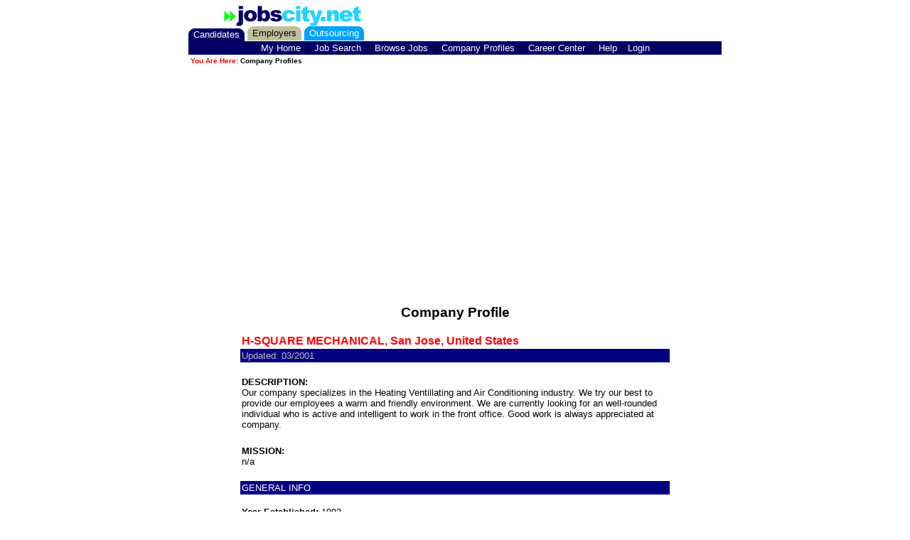

--- FILE ---
content_type: text/html;charset=utf-8
request_url: https://jobscity.net/pls/jobs/companyprofile?comid=Y06v7
body_size: 18249
content:
<html xmlns:og="http://ogp.me/ns#"><head><title>H-SQUARE MECHANICAL San Jose United States Jobs Company Profile - JobsCity.NET</title><meta name="Description" content="Our company specializes in the Heating Ventillating and Air Conditioning industry. We try our best to provide our employees a warm and friendly environment. We are currently looking for an well-rounded individual who is active and intelligent to work in the front office. Good work is always appreciated at company."><meta name="Keywords" content="H-SQUARE MECHANICAL San Jose United States free, job, jobs, job sites, job openings, job vacancies, find a job, search jobs, new job, job board, job search engine, job descriptions, resume, resumes, resume help, resume tips, career, careers, career advice, career search, carreers, career building, employment, employees, skills, head hunter, headhunter, headhunters, recruit, recruiting, recruitment, recruiter, classifieds, hotjobs, sales jobs, finance jobs, marketing jobs, manager jobs, management jobs, tech jobs, technology jobs, part-time jobs, internet jobs, it jobs, information techonolgy, computer jobs, retail jobs, healthcare jobs, engineering jobs, legal jobs, human resources jobs, HR jobs, administrative assistant jobs, receptionist jobs, admin jobs, customer support jobs, temp jobs, contractor jobs, h1b visa, database, work, workers, occupation, human, resource, resources, executive search, hire, hiring, personnel, freelance, intern, internship, temp, accounting, business, opportunities, college, students, customer service, interview tips, salary, salaries, United States, India, Philippines, Canada, Singapore, Indonesia, Pakistan, United Kingdom, Malaysia, United Arab Emirates, South Africa, Saudi Arabia, Australia, Japan, Spain, China, Hong Kong, Korea, jobs, job"><meta name="viewport" content="width=device-width, initial-scale=0.5"><meta property="og:type" content="company"><meta property="og:site_name" content="JobsCity.NET"><meta property="og:description" content="Our company specializes in the Heating Ventillating and Air Conditioning industry. We try our best to provide our employees a warm and friendly environment. We are currently looking for an well-rounded individual who is active and intelligent to work in the front office. Good work is always appreciated at company."><meta property="og:url" content="http://www.jobscity.net/pls/jobs/companyprofile_test?comid=Y06v7"><meta property="og:locality" content="San Jose"><meta property="og:country-name" content="US"><meta property="og:image" content="http://www.jobscity.net/img/jobscitylogo.gif"><style type="text/css">
<!--
@media all and (max-device-width:680px){
	#contentsTable, #container, #fs_banner_rec{
		width: 100% !important;
	}
    
    #fs_banner_logo, #fs_logo{
        width:200px !important;
        max-width: 200px !important;
        min-width:200px !important; 
    }

   .title_text{
    font: 34px verdana,arial,helvetica !important;
   }


     .textContent3{
    font: 30px verdana,arial,helvetica !important;
   }
}

@media screen and (max-width:680px){
	#contentsTable, #container, #fs_banner_rec{
		width: 100% !important;
	}
    
        #fs_banner_logo, #fs_logo{
        width:200px !important;
        max-width: 200px !important;
        min-width:200px !important; 
    }

   .title_text{
    font: 34px verdana,arial,helvetica !important;
   }


     .textContent3{
    font: 30px verdana,arial,helvetica !important;
   }
}

-->
</style></head><body bgcolor="white"><center>
<div id="container" style="width: 750px;">
<style type="text/css">
#navDiv,#contentTable, #navTable, #tabsTable{
width:100%;
}

@media all and (max-device-width:680px){
	#container{
		width: 100% !important;
	}
        
.tdSpace, #logo, #topBanner{
    display:none !important;
}

#topLogo{
 display:block !important;
}

.tabFont{
	font-size:16px !important;
}

 .textContent{
      font: 16px Verdana, Arial, Helvetica, sans-serif !important;
   }


.textContent5{
      font: 26px verdana,arial,helvetica !important;
   }

 .textContent6{
      font: 29px verdana,arial,helvetica !important;
   }

#logo_img{
width:100% !important;
}

#img_tag{
width:350 !important;
}
}

@media all and (max-device-width:300px) {

.tabFont{
	font-size:8pt !important;
}
}

@media screen and (max-width:680px){
	#container{
		width: 100% !important;
	}
        
.tdSpace,  #logo, #topBanner{
    display:none !important;
}

}

@media screen and (max-width:300px) {

.tabFont{
	font-size:8pt !important;
}
}




</style>

<table id="logo" border="0" cellspacing="0" cellpadding="0" cols="2" style="width:650px;">
<tr>
<td align="LEFT" id="logo_img" style="width:150px;"><a href="/"><img id="img_tag" src="/img/jobscitylogo.gif" border="0"></a></td>

<td id="topBanner" align="RIGHT"><br></td>
</tr>
</table>

         <table id="topLogo" border="0" cellspacing="0" cellpadding="0" cols="2" style="display: none; width: 100%;">

            

            <tbody>

               <tr>
                  <td style="width:100%;"><a href="/"><img style="width:60%;" src="/img/jobscitylogo.gif" border="0"></a><br>
                  <br></td>
               </tr>

            </tbody>
         </table>


<table id="tabsTable" style="width: 100%;" border="0" cellspacing="0" cellpadding="0">

            <tbody>
               <tr valign="bottom">
                  <td><table border="0" cellspacing="0" cellpadding="0">
                        <tbody>
                           <tr>
                              <td bgcolor="#000065" valign="top"><img src="/img/corner-l.gif" width="7" height="17"></td>
                              <td nowrap="" bgcolor="#000065" class="textContent6"><span class="textContent6" style="font: 13px verdana,arial,helvetica;"><a href="/pls/jobs/clogin?pg=1" style="color: white; text-decoration: none">Candidates</a></span></td>
                              <td bgcolor="#000065" valign="top"><img src="/img/corner-r.gif" width="7" height="17"></td>
                           </tr>
                        </tbody>
                     </table>
				  </td>

                  <td> </td>

                  <td><table border="0" cellspacing="0" cellpadding="0">
                        <tbody>
                           <tr>
                              <td bgcolor="#C0C0A0" valign="TOP"><img src="/img/corner-l.gif" width="7" height="17"></td>
                              <td height="20" nowrap="" bgcolor="#C0C0A0" class="textContent6"><span class="textContent6" style="font: 13px verdana,arial,helvetica;"><a href="/pls/jobs/rlogin?pg=1" style="color: black; text-decoration: none">Employers</a></span></td>
                              <td bgcolor="#C0C0A0" valign="TOP"><img src="/img/corner-r.gif" width="7" height="17"></td>
                           </tr>
                        </tbody>
                     </table></td>

                  <td> </td>

                  <td><table border="0" cellspacing="0" cellpadding="0">
                        <tbody>
                           <tr>
                              <td bgcolor="#00A0FF" valign="TOP"><img src="/img/corner-l.gif" width="7" height="17"></td>
                              <td height="20" nowrap="" bgcolor="#00A0FF" class="textContent6"><span class="textContent6" style="font: 13px verdana,arial,helvetica;"><a href="http://www.taosolutions.biz/outsourcing.html" style="color: white; text-decoration: none">Outsourcing</a></span></td>
                              <td bgcolor="#00A0FF" valign="TOP"><img src="/img/corner-r.gif" width="7" height="17"></td>
                           </tr>
                        </tbody>
                     </table></td>

                  <td width="100%">
                     
                  <!--need this to keep the tabs on the left.--></td>
               </tr>

               <tr>
                  <td bgcolor="#000065" valign="top"><img src="/img/space.gif" height="1" border="0"></td>
               </tr>
               

            <!--new spacer--></tbody>
 </table>

 <table id="navTable" border="0" cellspacing="0" cellpadding="2" style="width: 100%;" bgcolor="yellow">
            <tbody>
               <tr valign="CENTER">
                  <td align="CENTER" valign="left" bgcolor="#000065"><span class="textContent5" style="font: 13px verdana,arial,helvetica;">  <a href="/pls/jobs/chome" style="color: white; text-decoration: none">My
                           Home</a>  |  <a href="/pls/jobs/jsearch" style="color: white; text-decoration: none">Job Search</a>  |  <a href="/pls/jobs/browsejobs" style="color: white; text-decoration: none">Browse
                           Jobs</a>  |  <a href="/pls/jobs/companyprofile2" style="color: white; text-decoration: none">Company Profiles</a>
                         |  <a href="/resources/candidates/career_resources.html" style="color: white; text-decoration: none">Career Center</a>  | 
                        <a href="/c_help.html" style="color: white; text-decoration: none">Help</a>
                         | <a href="clogin?pg=0" style="color:white;text-decoration:none">Login</a> 
                  </span></td>
               </tr>
            </tbody>
         </table>

<table id="navTable" border="0" cellspacing="0" cellpadding="3" width="1" bgcolor="white"><tr><td><b><span class="textContent" style="font-family: verdana,arial,helvetica; font-size:10px; color:black;"><font color="red">You Are Here:</font> Company Profiles</span></b></td></tr></table>


<div id="topBanner2">
<div id="google-ads-new">

<script async src="//pagead2.googlesyndication.com/pagead/js/adsbygoogle.js"></script>

<ins class="adsbygoogle" style="display:block" data-ad-client="ca-pub-9526407245518386" data-ad-slot="8330095499" data-ad-format="auto"></ins>
<script>
(adsbygoogle = window.adsbygoogle || []).push({});
</script>


<!-- find me --></div>
</div>
<br>
<br>

<span class="title_text" style="font:medium verdana,arial,helvetica;"><h3>Company Profile</h3></span>

<center><table id="contentsTable" border="0" cellspacing="0" cellpadding="2" style="width:600px;">
<tr><td><span class="title_text" style="color:red; font:medium verdana,arial,helvetica;"><b id="companyName">H-SQUARE MECHANICAL, San Jose, United States</b></span></td></tr>
<tr><td bgcolor="navy"><span class="title_text" style="color:silver; font:small verdana,arial;">Updated: 03/2001</span><span class="title_text" style="color: ffffff; font:small verdana,arial,helvetica;"> </span></td></tr>
<tr><td><br><span class="title_text" style="font:small verdana,arial,helvetica;"><b>DESCRIPTION:</b><br>Our company specializes in the Heating Ventillating and Air Conditioning industry. We try our best to provide our employees a warm and friendly environment. We are currently looking for an well-rounded individual who is active and intelligent to work in the front office. Good work is always appreciated at company.</span><br><br></td></tr>
<tr><td><span class="title_text" style="font:small verdana,arial,helvetica;"><b>MISSION:</b><br>n/a</span><br><br></td></tr>
<tr><td bgcolor="navy"><span class="title_text" style="color:#ffffff; font:small verdana,arial,helvetica;">GENERAL INFO</span></td></tr>
<tr><td><span class="title_text" style="font:small verdana,arial,helvetica;"><br>
<b>Year Established: </b>1992<br><br>
<b>Sector: </b>n/a<br><br>
<b>Industry: </b>n/a<br><br>
<b>Employees: </b>15<br><br>
<b>Number of Jobs Listed: </b>0 (<a href="jlistall?comid=Y06v7">View All Active Jobs of H-SQUARE MECHANICAL</a>)</span><br><br></td></tr>
<tr><td><center><b><span class="title_text" style="font:large verdana,arial,helvetica; font-weight:bold;"><a href="ccontact?comid=Y06v7">CLICK HERE TO CONTACT H-SQUARE MECHANICAL</a></span></b></center><br></td></tr>
<tr><td><center><b><span class="title_text" style="font:small verdana,arial,helvetica; font-weight:bold;"><a href="jlistall?comid=Y06v7&amp;coname=H%2DSQUARE%20MECHANICAL">CLICK HERE to View all H-SQUARE MECHANICAL Jobs</a></span></b></center><br></td></tr>
<tr><td><center><b><span class="title_text" style="font:small verdana,arial,helvetica; font-weight:bold;"><a href="http://www.alumni.net/jobs?what=company:(H%2DSQUARE%20MECHANICAL)&amp;country=US">CLICK HERE to Find Schoolmates &amp; Friends Affiliated with H-SQUARE MECHANICAL</a></span></b></center><br></td></tr>
<tr><td bgcolor="navy"><span class="title_text" style="color:#ffffff; font:small verdana,arial,helvetica;">FINANCIAL INFO</span><br></td></tr>
<tr><td><span class="title_text" style="font:small tahoma,verdana,helvetica;"><br><b>Revenue: </b>n/a</span><br><br>
</td></tr><tr><td><span class="title_text" style="font:small tahoma,verdana,helvetica;"><b>Ownership: </b>Private</span><br><br>
</td></tr><tr><td bgcolor="navy"><span class="title_text" style="color:#ffffff; font:small verdana,arial,helvetica;">LOCATION</span></td></tr>
<tr><td><span class="title_text" style="font:small tahoma,verdana,helvetica;"><br>
<b>Headquarters: </b>San Jose,US<br><br>
<b>Web Site: </b><a href=""></a></span><br><br>


<script src="http://ajax.googleapis.com/ajax/libs/jquery/1.4/jquery.js"></script>

<table border="0" cellspacing="0" cellpadding="2" width="600">
<tr><td align="center">
<div id="map_location">
<script type="text/javascript">
var wgPageName = $("table:eq(7) tr:eq(3) a").attr('href');
wgPageName = wgPageName.replace('http://wiki.alumni.net/wiki/', '');
document.writeln('<script src="http:\/\/wiki.alumni.net\/maps\/external\/callwiki2.php?wikipage=\/'+wgPageName+'" type="text\/javascript"><\/script>');
</script>

<script type="text/javascript" src="http://wiki.alumni.net/maps/external/returnwiki2.js"></script>
<script src="http://www.google.com/jsapi?key=ABQIAAAAEsvyObVRH2IzONuIeDbPrRQng1ahJDfmLdzUF8o0_WS3q1470RTQLUrenVnNSHRKH7WVXmXI5y_U5A" type="text/javascript"></script>
<script type="text/javascript"> google.load("maps", "2"); </script>
<script type="text/javascript" src="http://gmaps-utility-library.googlecode.com/svn/trunk/markermanager/release/src/markermanager.js"></script>
<script type="text/javascript" src="http://wiki.alumni.net/maps/external/markerFile.js"> </script>
<script type="text/javascript" src="http://wiki.alumni.net/maps/external/awikiStuff2.js"></script>
</div>
</td></tr>

</table>

</td></tr>
<tr><td bgcolor="navy"><span class="title_text" style="color:#ffffff; font:small verdana,arial,helvetica;"> </span></td></tr>
</table></center>
<br><center><b><span class="title_text" style="font:small verdana,arial,helvetica; font-weight:bold;"><a href="jlistall?comid=Y06v7&amp;coname=H%2DSQUARE%20MECHANICAL">CLICK HERE to View all H-SQUARE MECHANICAL Jobs</a></span></b>
<br><br><div id="json-response"></div>
<br><table border="0" bgcolor="#000000" cellspacing="1" cellpadding="0"><tr><td width="100%"><table bgcolor="#FFFF4E" border="0" cellspacing="1" cellpadding="5"><tr><td width="100%" align="center" valign="middle">
<a href="cmp?c=101&amp;h=www.jobscity.net/pls/jobs/newresume"><span class="title_text" style="color: #0000FF; font:small verdana;"><b>Advance your Career by creating your Online Resume (quick, easy, free)</b></span></a></td></tr></table></td></tr></table>
<center><font face="Arial,Helvetica" size="-2" color="white">.03</font></center>
<br><center>
</center><br>
<script type="text/javascript" src="http://ws1.findshare.com/assets/js/jobscity_banner.js"></script>
<script src="http://code.jquery.com/jquery-latest.min.js" type="text/javascript"></script>
<script type="text/javascript">
var source = "jobscity";
</script>
<script type="text/javascript" src="http://ws1.findshare.com/assets/js/findshare_web_service.js"></script>
<center>

<table border="0" cellspacing="0" cellpadding="1">
<tr>

<td valign="top">




<center>
<div id="bottomBanner">
<script type="text/javascript"><!--
google_ad_client = "ca-pub-9526407245518386";
/* 336x280, created 3/22/11 */
google_ad_slot = "2756351469";
google_ad_width = 336;
google_ad_height = 280;
//-->
</script>
<script type="text/javascript" src="http://pagead2.googlesyndication.com/pagead/show_ads.js">
</script>



<br><br>

<center><font face="verdana,arial,helvetica" size="2">
<a href="newresume">Submit Resume</a> | 
<a href="jsearch?pg=0">Job Search</a> | 
<a href="companyprofile2?pg=0">Company Profiles</a> | 
<a href="feedback?pg=0">Feedback</a> | 
<a href="/c_agreement.html">Terms/Privacy</a> | 
<a href="/c_about_us.html">About Us</a><br><br>
<a href="/c_site_map.html">Site Map</a> | 
<a href="/c_partners.html">Partners</a> | 
<a href="/c_linktous.html">Link To Us</a> | 
<a href="http://www.alumni.net">Alumni.NET</a> | 
<a href="http://www.ideawell.net/remote_offices.html">Philippine Outsourcing</a> | 
<a href="https://sharingyourpassion.com">SYP</a> | 
<a href="/education.html">Online Education</a>
<br><br></font></center>

<center>
<b><font face="Arial,Helvetica" color="#666666" size="-2">
Copyright - JobsCity.NET - All Rights Reserved.</font></b>
</center>
</div></center></td>

</tr>
</table>

<!--End: New Table--></center>


<script type="text/javascript" language="javascript">
var sc_project=284925; 
var sc_partition=0; 
</script>

<script type="text/javascript" language="javascript" src="http://www.statcounter.com/counter/counter.js"></script><noscript><a href="http://www.statcounter.com" target="_blank"><img src="http://c1.statcounter.com/counter.php?sc_project=284925&amp;java=0" alt="hit counter" border="0"></a> </noscript>



<script type="text/javascript">
var gaJsHost = (("https:" == document.location.protocol) ? 
"https://ssl." : "http://www.");
document.write(unescape("%3Cscript src='" + gaJsHost + 
"google-analytics.com/ga.js' type='text/javascript'%3E%3C/script%3E"));
</script>
<script type="text/javascript">
try {
var pageTracker = _gat._getTracker("UA-2119851-6");
pageTracker._setDomainName(".jobscity.net");
pageTracker._trackPageview();
} catch(err) {}</script>

<!-- End of Google Analytics --></center></div></center></body></html>

--- FILE ---
content_type: text/html; charset=utf-8
request_url: https://www.google.com/recaptcha/api2/aframe
body_size: 266
content:
<!DOCTYPE HTML><html><head><meta http-equiv="content-type" content="text/html; charset=UTF-8"></head><body><script nonce="NykQgywrNupeYsft5ERRGg">/** Anti-fraud and anti-abuse applications only. See google.com/recaptcha */ try{var clients={'sodar':'https://pagead2.googlesyndication.com/pagead/sodar?'};window.addEventListener("message",function(a){try{if(a.source===window.parent){var b=JSON.parse(a.data);var c=clients[b['id']];if(c){var d=document.createElement('img');d.src=c+b['params']+'&rc='+(localStorage.getItem("rc::a")?sessionStorage.getItem("rc::b"):"");window.document.body.appendChild(d);sessionStorage.setItem("rc::e",parseInt(sessionStorage.getItem("rc::e")||0)+1);localStorage.setItem("rc::h",'1769642132536');}}}catch(b){}});window.parent.postMessage("_grecaptcha_ready", "*");}catch(b){}</script></body></html>